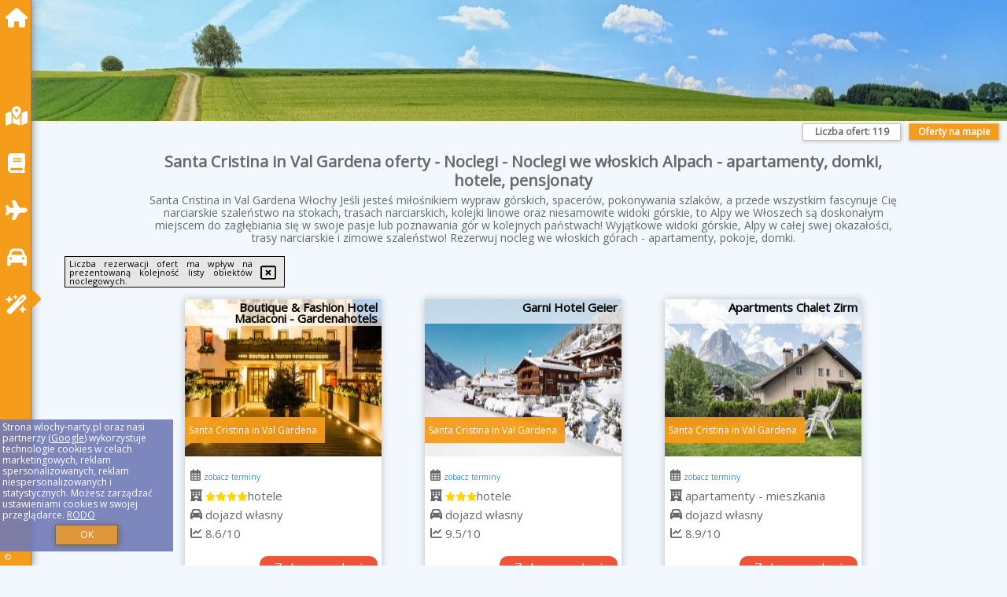

--- FILE ---
content_type: text/html; charset=UTF-8
request_url: https://wlochy-narty.pl/noclegi/santa-cristina-in-val-gardena/apartments-mezdi/967640
body_size: 7877
content:
<!DOCTYPE HTML>

<html lang='pl'>

<head>
<meta charset='utf-8'><meta name='viewport' content='width=device-width, initial-scale=1'><meta name='author' content='wlochy-narty.pl *** PolskiePortale.pl Sp. z o.o.'><link rel='canonical' href='https://wlochy-narty.pl/miejscowosc/santa-cristina-in-val-gardena'><link rel='sitemap' type='application/xml' title='Site Map' href='/sitemap.xml'><link rel='dns-prefetch' href='//q-xx.bstatic.com'><link rel='dns-prefetch' href='//api.maptiler.com'><link rel='dns-prefetch' href='//pagead2.googlesyndication.com'><link rel='dns-prefetch' href='//cdnjs.cloudflare.com'>
<link href='https://wlochy-narty.pl/favicon2.ico' rel='shortcut icon' type='image/x-icon'>
<meta name='robots' content='index, follow'><meta name='robots' content='max-image-preview:large'>
<meta name='keywords' content='Santa Cristina in Val Gardena, city, miejscowość, Włochy, włochy, narty, góry, wyjazd, ferie, urlop, wycieczka, alpy, apeniny, wyprawy górskie, hotele, apartamenty, domki, rezerwacje, online, kolejki linowe, trasy narciarskie, atrakcje, sporty zimowe, wlochy-narty.pl'>
<meta name='description' content='Hotele Włochy Santa Cristina in Val Gardena Wybierz się na narty do pięknych i słonecznych Włoszech! Atrakcyjne noclegi w Alpach czekają na Ciebie! Rezerwuj obiekt już dziś i korzystaj z promocji. ➡ wlochy-narty.pl'>
<title>Santa Cristina in Val Gardena oferty - Noclegi - Noclegi we włoskich Alpach - apartamenty, domki, hotele, pensjonaty</title>
<script src='https://code.jquery.com/jquery-3.6.0.min.js'></script><link href='/_css/affiliate5_min.css?0114' rel='stylesheet'>
<!-- Global site tag (gtag.js) - Google Analytics -->
<script async src="https://www.googletagmanager.com/gtag/js?id=G-450R68E3M3"></script>
<script>
  window.dataLayer = window.dataLayer || [];
  function gtag(){dataLayer.push(arguments);}
  gtag('js', new Date());
  gtag('config', 'G-450R68E3M3');
  gtag('config', 'UA-3412385-15');
  setTimeout("gtag('event', '30s', {'event_category':'wlochy-narty.pl', 'event_label':'site_read'});",30000);
</script>
<!-- END Global site tag (gtag.js) - Google Analytics -->
</head>
<body id='body' data-portalversion='5' data-testversion='B'>

<nav><a href='/' class='navLink' title='wlochy-narty.pl'><span class='infoIco'><i class='fas fa-home navIco'></i></span><span class='infoText'>Strona główna</span></a><a href='/noclegi-mapa' class='navLink' title='Noclegi na mapie'><span class='infoIco'><i class='fa-solid fa-map-location-dot navIco'></i></span><span class='infoText'>Na mapie</span></a><a href='/artykul' class='navLink' title='Artykuły'><span class='infoIco'><i class='fa-solid fa-book navIco'></i></span><span class='infoText'>Artykuły</span></a><a href='/loty/wszystkie' class='navLink' title='Loty'><span class='infoIco'><i class='fas fa-plane navIco'></i></span><span class='infoText'>Loty</span></a><a href='/samochody/wszystkie/rezerwuj' class='navLink' title='Samochody'><span class='infoIco'><i class='fas fa-car navIco'></i></span><span class='infoText'>Samochody</span></a><a href='/atrakcje' class='navLink' title='Atrakcje turystyczne'><span class='infoIco'><i class='fa-solid fa-wand-magic-sparkles navIco'></i></span><span class='infoText'>Atrakcje</span></a><div id='caretRight'><i class='fas fa-caret-right'></i></div><div id='caretLeft'><i class='fas fa-caret-left'></i></div><div id='footerInfo'><a href='https://PolskiePortale.pl' target='_blank' title='PolskiePortale.pl'>&copy;</a><span class='infoText' title='PolskiePortale.pl'><a href='https://PolskiePortale.pl' target='_blank' title='PolskiePortale.pl'>PolskiePortale.pl</a></span><small title='(AC_IT) P-8.3.28 S-11.7.0-preview-MariaDB-log | Localhost via UNIX socket (pp8.PPortale.pl) R-8.2.2'>&nbsp;</small></div></nav>
<header>
</header>
<aside style='background-image:url("https://wlochy-narty.pl/_img/aside5.jpg");' class='otherView'></aside>

<main><h1><strong>Santa Cristina in Val Gardena oferty - Noclegi - Noclegi we włoskich Alpach - apartamenty, domki, hotele, pensjonaty</strong></h1><h2>Santa Cristina in Val Gardena Włochy Jeśli jesteś miłośnikiem wypraw górskich, spacerów, pokonywania szlaków, a przede wszystkim fascynuje Cię narciarskie szaleństwo na stokach, trasach narciarskich, kolejki linowe oraz niesamowite widoki górskie, to Alpy we Włoszech są doskonałym miejscem do zagłębiania się w swoje pasje lub poznawania gór w kolejnych państwach! Wyjątkowe widoki górskie, Alpy w całej swej okazałości, trasy narciarskie i zimowe szaleństwo! Rezerwuj nocleg we włoskich górach - apartamenty, pokoje, domki.</h2><div id='offersCount' data-count='119'>Liczba ofert: <span>119</span></div><a href='/noclegi-mapa' title='Oferty na mapie' id='mapLink' class='link'>Oferty na mapie</a><div class='promoOfferContainer' id='offerContainer'>
<div id='sortInfoBox'>Liczba rezerwacji ofert ma wpływ na prezentowaną kolejność listy obiektów noclegowych.<i class='fa-regular fa-rectangle-xmark sortInfoBox-close'></i></div>
<article class='offerBox offerItem offerItemShort' itemscope itemtype='https://schema.org/Hotel' data-lp='1' style='background-image:url("https://wlochy-narty.pl/_img/blank_photo.jpg")'><a href='/noclegi/santa-cristina-in-val-gardena/rezerwuj/6474258' target='_blank' itemprop='url' class='offerPhoto' style='background-image:url("https://q-xx.bstatic.com/xdata/images/hotel/max250/290411355.jpg?k=367361b6bb7d4debcb1f0d0bc4f4eb4afa7120b51e4e0eed0071c6fa1d220048&o=")' title='[1] Boutique & Fashion Hotel Maciaconi - Gardenahotels' rel='nofollow' onclick="gtag('event', 'Afiliacja', {'event_category':'BG', 'event_label':'zdjecie'});"></a>
<div class='offerDetails'><h5 class='offerName'><strong itemprop='name'>Boutique & Fashion Hotel Maciaconi - Gardenahotels</strong></h5><h6 class='offerDestination' itemprop='address'>Santa Cristina in Val Gardena</h6><p class='offerTerm' title='zobacz terminy'>&nbsp;<i class='far fa-calendar-alt'></i>  <a href='/noclegi/santa-cristina-in-val-gardena/rezerwuj/6474258' target='_blank' class='link' title='różne terminy wycieczki do Santa Cristina in Val Gardena' rel='nofollow' onclick="gtag('event', 'Afiliacja', {'event_category':'BG', 'event_label':'terminy'});"><small>zobacz terminy</small></a></p><p class='offerCategory'>&nbsp;<a href='/noclegi/santa-cristina-in-val-gardena/boutique--fashion-hotel-maciaconi-gardenahotels/6474258' title='oferta' class='offerCategory-link'><i class='fas fa-hotel'></i></a> <i class='fas fa-star'></i><i class='fas fa-star'></i><i class='fas fa-star'></i><i class='fas fa-star'></i>hotele</p><p class='offerTravel'>&nbsp;<i class='fas fa-car'></i> dojazd własny</p><p class='offerRating'>&nbsp;<i class='fas fa-chart-line'></i> 8.6/10</p><a href='/noclegi/santa-cristina-in-val-gardena/boutique--fashion-hotel-maciaconi-gardenahotels/6474258' target='_blank' class='lookLink' title='Wczasy - Włochy' rel='nofollow' onclick="gtag('event', 'Afiliacja', {'event_category':'BG', 'event_label':'zobacz'});">Zobacz noclegi</a></div><p class='idInfo' title='Oferta naszego partnera: Booking.com'>BG.6474258</p></article>

<article class='offerBox offerItem offerItemShort' itemscope itemtype='https://schema.org/Hotel' data-lp='2' style='background-image:url("https://wlochy-narty.pl/_img/blank_photo.jpg")'><a href='/noclegi/santa-cristina-in-val-gardena/rezerwuj/6472426' target='_blank' itemprop='url' class='offerPhoto' style='background-image:url("https://q-xx.bstatic.com/xdata/images/hotel/max250/283126319.jpg?k=b041068e89b20253ae00c48abe9d1d3f0ae44b7564d4a30778368a3d2ccef7b7&o=")' title='[2] Garni Hotel Geier' rel='nofollow' onclick="gtag('event', 'Afiliacja', {'event_category':'BG', 'event_label':'zdjecie'});"></a>
<div class='offerDetails'><h5 class='offerName'><strong itemprop='name'>Garni Hotel Geier</strong></h5><h6 class='offerDestination' itemprop='address'>Santa Cristina in Val Gardena</h6><p class='offerTerm' title='zobacz terminy'>&nbsp;<i class='far fa-calendar-alt'></i>  <a href='/noclegi/santa-cristina-in-val-gardena/rezerwuj/6472426' target='_blank' class='link' title='różne terminy wycieczki do Santa Cristina in Val Gardena' rel='nofollow' onclick="gtag('event', 'Afiliacja', {'event_category':'BG', 'event_label':'terminy'});"><small>zobacz terminy</small></a></p><p class='offerCategory'>&nbsp;<a href='/noclegi/santa-cristina-in-val-gardena/garni-hotel-geier/6472426' title='oferta' class='offerCategory-link'><i class='fas fa-hotel'></i></a> <i class='fas fa-star'></i><i class='fas fa-star'></i><i class='fas fa-star'></i>hotele</p><p class='offerTravel'>&nbsp;<i class='fas fa-car'></i> dojazd własny</p><p class='offerRating'>&nbsp;<i class='fas fa-chart-line'></i> 9.5/10</p><a href='/noclegi/santa-cristina-in-val-gardena/garni-hotel-geier/6472426' target='_blank' class='lookLink' title='Wczasy - Włochy' rel='nofollow' onclick="gtag('event', 'Afiliacja', {'event_category':'BG', 'event_label':'zobacz'});">Zobacz noclegi</a></div><p class='idInfo' title='Oferta naszego partnera: Booking.com'>BG.6472426</p></article>

<article class='offerBox offerItem offerItemShort' itemscope itemtype='https://schema.org/Hotel' data-lp='3' style='background-image:url("https://wlochy-narty.pl/_img/blank_photo.jpg")'><a href='/noclegi/santa-cristina-in-val-gardena/rezerwuj/6447641' target='_blank' itemprop='url' class='offerPhoto' style='background-image:url("https://q-xx.bstatic.com/xdata/images/hotel/max250/456791755.jpg?k=6584f87d7acd48d9d44b103f77f2952ad7c81756a7cac9d1cb43d5227debaf0c&o=")' title='[3] Apartments Chalet Zirm' rel='nofollow' onclick="gtag('event', 'Afiliacja', {'event_category':'BG', 'event_label':'zdjecie'});"></a>
<div class='offerDetails'><h5 class='offerName'><strong itemprop='name'>Apartments Chalet Zirm</strong></h5><h6 class='offerDestination' itemprop='address'>Santa Cristina in Val Gardena</h6><p class='offerTerm' title='zobacz terminy'>&nbsp;<i class='far fa-calendar-alt'></i>  <a href='/noclegi/santa-cristina-in-val-gardena/rezerwuj/6447641' target='_blank' class='link' title='różne terminy wycieczki do Santa Cristina in Val Gardena' rel='nofollow' onclick="gtag('event', 'Afiliacja', {'event_category':'BG', 'event_label':'terminy'});"><small>zobacz terminy</small></a></p><p class='offerCategory'>&nbsp;<a href='/noclegi/santa-cristina-in-val-gardena/apartments-chalet-zirm/6447641' title='oferta' class='offerCategory-link'><i class='fas fa-hotel'></i></a> apartamenty - mieszkania</p><p class='offerTravel'>&nbsp;<i class='fas fa-car'></i> dojazd własny</p><p class='offerRating'>&nbsp;<i class='fas fa-chart-line'></i> 8.9/10</p><a href='/noclegi/santa-cristina-in-val-gardena/apartments-chalet-zirm/6447641' target='_blank' class='lookLink' title='Wczasy - Włochy' rel='nofollow' onclick="gtag('event', 'Afiliacja', {'event_category':'BG', 'event_label':'zobacz'});">Zobacz noclegi</a></div><p class='idInfo' title='Oferta naszego partnera: Booking.com'>BG.6447641</p></article>

<article class='offerBox offerItem offerItemShort' itemscope itemtype='https://schema.org/Hotel' data-lp='4' style='background-image:url("https://wlochy-narty.pl/_img/blank_photo.jpg")'><a href='/noclegi/santa-cristina-in-val-gardena/rezerwuj/5760792' target='_blank' itemprop='url' class='offerPhoto' style='background-image:url("https://q-xx.bstatic.com/xdata/images/hotel/max250/375323497.jpg?k=cfa922e6c46c5d86d76510f76e64f721fbceebcb5e48a37d96d68006ba5bc68d&o=")' title='[4] Hotel Residence Gardena Dolomites 2' rel='nofollow' onclick="gtag('event', 'Afiliacja', {'event_category':'BG', 'event_label':'zdjecie'});"></a>
<div class='offerDetails'><h5 class='offerName'><strong itemprop='name'>Hotel Residence Gardena Dolomites 2</strong></h5><h6 class='offerDestination' itemprop='address'>Santa Cristina in Val Gardena</h6><p class='offerTerm' title='zobacz terminy'>&nbsp;<i class='far fa-calendar-alt'></i>  <a href='/noclegi/santa-cristina-in-val-gardena/rezerwuj/5760792' target='_blank' class='link' title='różne terminy wycieczki do Santa Cristina in Val Gardena' rel='nofollow' onclick="gtag('event', 'Afiliacja', {'event_category':'BG', 'event_label':'terminy'});"><small>zobacz terminy</small></a></p><p class='offerCategory'>&nbsp;<a href='/noclegi/santa-cristina-in-val-gardena/hotel-residence-gardena-dolomites-2/5760792' title='oferta' class='offerCategory-link'><i class='fas fa-hotel'></i></a> apartamenty - mieszkania</p><p class='offerTravel'>&nbsp;<i class='fas fa-car'></i> dojazd własny</p><p class='offerRating'>&nbsp;<i class='fas fa-chart-line'></i> 9.4/10</p><a href='/noclegi/santa-cristina-in-val-gardena/hotel-residence-gardena-dolomites-2/5760792' target='_blank' class='lookLink' title='Wczasy - Włochy' rel='nofollow' onclick="gtag('event', 'Afiliacja', {'event_category':'BG', 'event_label':'zobacz'});">Zobacz noclegi</a></div><p class='idInfo' title='Oferta naszego partnera: Booking.com'>BG.5760792</p></article>

<article class='offerBox offerItem offerItemShort' itemscope itemtype='https://schema.org/Hotel' data-lp='5' style='background-image:url("https://wlochy-narty.pl/_img/blank_photo.jpg")'><a href='/noclegi/santa-cristina-in-val-gardena/rezerwuj/6362303' target='_blank' itemprop='url' class='offerPhoto' style='background-image:url("https://q-xx.bstatic.com/xdata/images/hotel/max250/347993012.jpg?k=2abbf862ca8a69f3758eacdd7d0bc95b38ccdf433e9654509a4d4257ad8bacb5&o=")' title='[5] Groden Apartments' rel='nofollow' onclick="gtag('event', 'Afiliacja', {'event_category':'BG', 'event_label':'zdjecie'});"></a>
<div class='offerDetails'><h5 class='offerName'><strong itemprop='name'>Groden Apartments</strong></h5><h6 class='offerDestination' itemprop='address'>Santa Cristina in Val Gardena</h6><p class='offerTerm' title='zobacz terminy'>&nbsp;<i class='far fa-calendar-alt'></i>  <a href='/noclegi/santa-cristina-in-val-gardena/rezerwuj/6362303' target='_blank' class='link' title='różne terminy wycieczki do Santa Cristina in Val Gardena' rel='nofollow' onclick="gtag('event', 'Afiliacja', {'event_category':'BG', 'event_label':'terminy'});"><small>zobacz terminy</small></a></p><p class='offerCategory'>&nbsp;<a href='/noclegi/santa-cristina-in-val-gardena/groden-apartments/6362303' title='oferta' class='offerCategory-link'><i class='fas fa-hotel'></i></a> apartamenty - mieszkania</p><p class='offerTravel'>&nbsp;<i class='fas fa-car'></i> dojazd własny</p><p class='offerRating'>&nbsp;<i class='fas fa-chart-line'></i> 7.9/10</p><a href='/noclegi/santa-cristina-in-val-gardena/groden-apartments/6362303' target='_blank' class='lookLink' title='Wczasy - Włochy' rel='nofollow' onclick="gtag('event', 'Afiliacja', {'event_category':'BG', 'event_label':'zobacz'});">Zobacz noclegi</a></div><p class='idInfo' title='Oferta naszego partnera: Booking.com'>BG.6362303</p></article>

<article class='offerBox offerItem offerItemShort' itemscope itemtype='https://schema.org/Hotel' data-lp='6' style='background-image:url("https://wlochy-narty.pl/_img/blank_photo.jpg")'><a href='/noclegi/santa-cristina-in-val-gardena/rezerwuj/4432375' target='_blank' itemprop='url' class='offerPhoto' style='background-image:url("https://q-xx.bstatic.com/xdata/images/hotel/max250/371899904.jpg?k=af78c5e12b759a968486181334f38694120d49814ef02b0cdaa19d8b749555c6&o=")' title='[6] Hotel Residence Gardena Alps 300' rel='nofollow' onclick="gtag('event', 'Afiliacja', {'event_category':'BG', 'event_label':'zdjecie'});"></a>
<div class='offerDetails'><h5 class='offerName'><strong itemprop='name'>Hotel Residence Gardena Alps 300</strong></h5><h6 class='offerDestination' itemprop='address'>Santa Cristina in Val Gardena</h6><p class='offerTerm' title='zobacz terminy'>&nbsp;<i class='far fa-calendar-alt'></i>  <a href='/noclegi/santa-cristina-in-val-gardena/rezerwuj/4432375' target='_blank' class='link' title='różne terminy wycieczki do Santa Cristina in Val Gardena' rel='nofollow' onclick="gtag('event', 'Afiliacja', {'event_category':'BG', 'event_label':'terminy'});"><small>zobacz terminy</small></a></p><p class='offerCategory'>&nbsp;<a href='/noclegi/santa-cristina-in-val-gardena/hotel-residence-gardena-alps-300/4432375' title='oferta' class='offerCategory-link'><i class='fas fa-hotel'></i></a> apartamenty - mieszkania</p><p class='offerTravel'>&nbsp;<i class='fas fa-car'></i> dojazd własny</p><p class='offerRating'>&nbsp;<i class='fas fa-chart-line'></i> 8.7/10</p><a href='/noclegi/santa-cristina-in-val-gardena/hotel-residence-gardena-alps-300/4432375' target='_blank' class='lookLink' title='Wczasy - Włochy' rel='nofollow' onclick="gtag('event', 'Afiliacja', {'event_category':'BG', 'event_label':'zobacz'});">Zobacz noclegi</a></div><p class='idInfo' title='Oferta naszego partnera: Booking.com'>BG.4432375</p></article>

<article class='offerBox offerItem offerItemShort' itemscope itemtype='https://schema.org/Hotel' data-lp='7' style='background-image:url("https://wlochy-narty.pl/_img/blank_photo.jpg")'><a href='/noclegi/santa-cristina-in-val-gardena/rezerwuj/6485502' target='_blank' itemprop='url' class='offerPhoto' style='background-image:url("https://q-xx.bstatic.com/xdata/images/hotel/max250/492471867.jpg?k=bbb2bab3fafa0ef0aa0e49337e4cc0331c018ccc61b69d358196a7921cd9473b&o=")' title='[7] Vista Dolomites Apartment Liberty' rel='nofollow' onclick="gtag('event', 'Afiliacja', {'event_category':'BG', 'event_label':'zdjecie'});"></a>
<div class='offerDetails'><h5 class='offerName'><strong itemprop='name'>Vista Dolomites Apartment Liberty</strong></h5><h6 class='offerDestination' itemprop='address'>Santa Cristina in Val Gardena</h6><p class='offerTerm' title='zobacz terminy'>&nbsp;<i class='far fa-calendar-alt'></i>  <a href='/noclegi/santa-cristina-in-val-gardena/rezerwuj/6485502' target='_blank' class='link' title='różne terminy wycieczki do Santa Cristina in Val Gardena' rel='nofollow' onclick="gtag('event', 'Afiliacja', {'event_category':'BG', 'event_label':'terminy'});"><small>zobacz terminy</small></a></p><p class='offerCategory'>&nbsp;<a href='/noclegi/santa-cristina-in-val-gardena/vista-dolomites-apartment-liberty/6485502' title='oferta' class='offerCategory-link'><i class='fas fa-hotel'></i></a> apartamenty - mieszkania</p><p class='offerTravel'>&nbsp;<i class='fas fa-car'></i> dojazd własny</p><p class='offerRating'>&nbsp;<i class='fas fa-chart-line'></i> 9.4/10</p><a href='/noclegi/santa-cristina-in-val-gardena/vista-dolomites-apartment-liberty/6485502' target='_blank' class='lookLink' title='Wczasy - Włochy' rel='nofollow' onclick="gtag('event', 'Afiliacja', {'event_category':'BG', 'event_label':'zobacz'});">Zobacz noclegi</a></div><p class='idInfo' title='Oferta naszego partnera: Booking.com'>BG.6485502</p></article>

<article class='offerBox offerItem offerItemShort' itemscope itemtype='https://schema.org/Hotel' data-lp='8' style='background-image:url("https://wlochy-narty.pl/_img/blank_photo.jpg")'><a href='/noclegi/santa-cristina-in-val-gardena/rezerwuj/6166030' target='_blank' itemprop='url' class='offerPhoto' style='background-image:url("https://q-xx.bstatic.com/xdata/images/hotel/max250/187611166.jpg?k=8d048089f87e4b165cfc7301a7e6473db9358186d35bf739bc44b7d45e7d2c81&o=")' title='[8] B&B MARINA contacless check in' rel='nofollow' onclick="gtag('event', 'Afiliacja', {'event_category':'BG', 'event_label':'zdjecie'});"></a>
<div class='offerDetails'><h5 class='offerName'><strong itemprop='name'>B&B MARINA contacless check in</strong></h5><h6 class='offerDestination' itemprop='address'>Santa Cristina in Val Gardena</h6><p class='offerTerm' title='zobacz terminy'>&nbsp;<i class='far fa-calendar-alt'></i>  <a href='/noclegi/santa-cristina-in-val-gardena/rezerwuj/6166030' target='_blank' class='link' title='różne terminy wycieczki do Santa Cristina in Val Gardena' rel='nofollow' onclick="gtag('event', 'Afiliacja', {'event_category':'BG', 'event_label':'terminy'});"><small>zobacz terminy</small></a></p><p class='offerCategory'>&nbsp;<a href='/noclegi/santa-cristina-in-val-gardena/bb-marina-contacless-check-in/6166030' title='oferta' class='offerCategory-link'><i class='fas fa-hotel'></i></a> pensjonaty - domy wczasowe</p><p class='offerTravel'>&nbsp;<i class='fas fa-car'></i> dojazd własny</p><p class='offerRating'>&nbsp;<i class='fas fa-chart-line'></i> 9.2/10</p><a href='/noclegi/santa-cristina-in-val-gardena/bb-marina-contacless-check-in/6166030' target='_blank' class='lookLink' title='Wczasy - Włochy' rel='nofollow' onclick="gtag('event', 'Afiliacja', {'event_category':'BG', 'event_label':'zobacz'});">Zobacz noclegi</a></div><p class='idInfo' title='Oferta naszego partnera: Booking.com'>BG.6166030</p></article>

<article class='offerBox offerItem offerItemShort' itemscope itemtype='https://schema.org/Hotel' data-lp='9' style='background-image:url("https://wlochy-narty.pl/_img/blank_photo.jpg")'><a href='/noclegi/santa-cristina-in-val-gardena/rezerwuj/6522060' target='_blank' itemprop='url' class='offerPhoto' style='background-image:url("https://q-xx.bstatic.com/xdata/images/hotel/max250/344796884.jpg?k=d3556155bbdfb49ad3d4f10cdbea3e860fc99364c7b779953b07237ea2f129fe&o=")' title='[9] La Grambla App Saslonch' rel='nofollow' onclick="gtag('event', 'Afiliacja', {'event_category':'BG', 'event_label':'zdjecie'});"></a>
<div class='offerDetails'><h5 class='offerName'><strong itemprop='name'>La Grambla App Saslonch</strong></h5><h6 class='offerDestination' itemprop='address'>Santa Cristina in Val Gardena</h6><p class='offerTerm' title='zobacz terminy'>&nbsp;<i class='far fa-calendar-alt'></i>  <a href='/noclegi/santa-cristina-in-val-gardena/rezerwuj/6522060' target='_blank' class='link' title='różne terminy wycieczki do Santa Cristina in Val Gardena' rel='nofollow' onclick="gtag('event', 'Afiliacja', {'event_category':'BG', 'event_label':'terminy'});"><small>zobacz terminy</small></a></p><p class='offerCategory'>&nbsp;<a href='/noclegi/santa-cristina-in-val-gardena/la-grambla-app-saslonch/6522060' title='oferta' class='offerCategory-link'><i class='fas fa-hotel'></i></a> apartamenty - mieszkania</p><p class='offerTravel'>&nbsp;<i class='fas fa-car'></i> dojazd własny</p><p class='offerRating'>&nbsp;<i class='fas fa-chart-line'></i> 8.3/10</p><a href='/noclegi/santa-cristina-in-val-gardena/la-grambla-app-saslonch/6522060' target='_blank' class='lookLink' title='Wczasy - Włochy' rel='nofollow' onclick="gtag('event', 'Afiliacja', {'event_category':'BG', 'event_label':'zobacz'});">Zobacz noclegi</a></div><p class='idInfo' title='Oferta naszego partnera: Booking.com'>BG.6522060</p></article>

<article class='offerBox offerItem offerItemShort' itemscope itemtype='https://schema.org/Hotel' data-lp='10' style='background-image:url("https://wlochy-narty.pl/_img/blank_photo.jpg")'><a href='/noclegi/santa-cristina-in-val-gardena/rezerwuj/6391393' target='_blank' itemprop='url' class='offerPhoto' style='background-image:url("https://q-xx.bstatic.com/xdata/images/hotel/max250/147790092.jpg?k=edea4c4824eb1480544efb4aeec219705893c181b94ae0fbbd5f71cf44165839&o=")' title='[10] Apartments La Baita' rel='nofollow' onclick="gtag('event', 'Afiliacja', {'event_category':'BG', 'event_label':'zdjecie'});"></a>
<div class='offerDetails'><h5 class='offerName'><strong itemprop='name'>Apartments La Baita</strong></h5><h6 class='offerDestination' itemprop='address'>Santa Cristina in Val Gardena</h6><p class='offerTerm' title='zobacz terminy'>&nbsp;<i class='far fa-calendar-alt'></i>  <a href='/noclegi/santa-cristina-in-val-gardena/rezerwuj/6391393' target='_blank' class='link' title='różne terminy wycieczki do Santa Cristina in Val Gardena' rel='nofollow' onclick="gtag('event', 'Afiliacja', {'event_category':'BG', 'event_label':'terminy'});"><small>zobacz terminy</small></a></p><p class='offerCategory'>&nbsp;<a href='/noclegi/santa-cristina-in-val-gardena/apartments-la-baita/6391393' title='oferta' class='offerCategory-link'><i class='fas fa-hotel'></i></a> apartamenty - mieszkania</p><p class='offerTravel'>&nbsp;<i class='fas fa-car'></i> dojazd własny</p><p class='offerRating'>&nbsp;<i class='fas fa-chart-line'></i> 9.5/10</p><a href='/noclegi/santa-cristina-in-val-gardena/apartments-la-baita/6391393' target='_blank' class='lookLink' title='Wczasy - Włochy' rel='nofollow' onclick="gtag('event', 'Afiliacja', {'event_category':'BG', 'event_label':'zobacz'});">Zobacz noclegi</a></div><p class='idInfo' title='Oferta naszego partnera: Booking.com'>BG.6391393</p></article>

<article class='offerBox offerItem offerItemShort' itemscope itemtype='https://schema.org/Hotel' data-lp='11' style='background-image:url("https://wlochy-narty.pl/_img/blank_photo.jpg")'><a href='/noclegi/santa-cristina-in-val-gardena/rezerwuj/1051345' target='_blank' itemprop='url' class='offerPhoto' style='background-image:url("https://q-xx.bstatic.com/xdata/images/hotel/max250/362694919.jpg?k=894f0cd9033e5432058144245c106bc69ed47743590e7960d28a53fb9a79e51a&o=")' title='[11] Apartments Rondula' rel='nofollow' onclick="gtag('event', 'Afiliacja', {'event_category':'BG', 'event_label':'zdjecie'});"></a>
<div class='offerDetails'><h5 class='offerName'><strong itemprop='name'>Apartments Rondula</strong></h5><h6 class='offerDestination' itemprop='address'>Santa Cristina in Val Gardena</h6><p class='offerTerm' title='zobacz terminy'>&nbsp;<i class='far fa-calendar-alt'></i>  <a href='/noclegi/santa-cristina-in-val-gardena/rezerwuj/1051345' target='_blank' class='link' title='różne terminy wycieczki do Santa Cristina in Val Gardena' rel='nofollow' onclick="gtag('event', 'Afiliacja', {'event_category':'BG', 'event_label':'terminy'});"><small>zobacz terminy</small></a></p><p class='offerCategory'>&nbsp;<a href='/noclegi/santa-cristina-in-val-gardena/apartments-rondula/1051345' title='oferta' class='offerCategory-link'><i class='fas fa-hotel'></i></a> apartamenty - mieszkania</p><p class='offerTravel'>&nbsp;<i class='fas fa-car'></i> dojazd własny</p><p class='offerRating'>&nbsp;<i class='fas fa-chart-line'></i> 7.9/10</p><a href='/noclegi/santa-cristina-in-val-gardena/apartments-rondula/1051345' target='_blank' class='lookLink' title='Wczasy - Włochy' rel='nofollow' onclick="gtag('event', 'Afiliacja', {'event_category':'BG', 'event_label':'zobacz'});">Zobacz noclegi</a></div><p class='idInfo' title='Oferta naszego partnera: Booking.com'>BG.1051345</p></article>

<article class='offerBox offerItem offerItemShort' itemscope itemtype='https://schema.org/Hotel' data-lp='12' style='background-image:url("https://wlochy-narty.pl/_img/blank_photo.jpg")'><a href='/noclegi/santa-cristina-in-val-gardena/rezerwuj/6527214' target='_blank' itemprop='url' class='offerPhoto' style='background-image:url("https://q-xx.bstatic.com/xdata/images/hotel/max250/34983249.jpg?k=ad697ce782227b31f885cdbda8d99e0535e5aab22bd41202bda7a648efe10c1c&o=")' title='[12] Appartamenti Hetty' rel='nofollow' onclick="gtag('event', 'Afiliacja', {'event_category':'BG', 'event_label':'zdjecie'});"></a>
<div class='offerDetails'><h5 class='offerName'><strong itemprop='name'>Appartamenti Hetty</strong></h5><h6 class='offerDestination' itemprop='address'>Santa Cristina in Val Gardena</h6><p class='offerTerm' title='zobacz terminy'>&nbsp;<i class='far fa-calendar-alt'></i>  <a href='/noclegi/santa-cristina-in-val-gardena/rezerwuj/6527214' target='_blank' class='link' title='różne terminy wycieczki do Santa Cristina in Val Gardena' rel='nofollow' onclick="gtag('event', 'Afiliacja', {'event_category':'BG', 'event_label':'terminy'});"><small>zobacz terminy</small></a></p><p class='offerCategory'>&nbsp;<a href='/noclegi/santa-cristina-in-val-gardena/appartamenti-hetty/6527214' title='oferta' class='offerCategory-link'><i class='fas fa-hotel'></i></a> apartamenty - mieszkania</p><p class='offerTravel'>&nbsp;<i class='fas fa-car'></i> dojazd własny</p><p class='offerRating'>&nbsp;<i class='fas fa-chart-line'></i> 9.4/10</p><a href='/noclegi/santa-cristina-in-val-gardena/appartamenti-hetty/6527214' target='_blank' class='lookLink' title='Wczasy - Włochy' rel='nofollow' onclick="gtag('event', 'Afiliacja', {'event_category':'BG', 'event_label':'zobacz'});">Zobacz noclegi</a></div><p class='idInfo' title='Oferta naszego partnera: Booking.com'>BG.6527214</p></article>

<article class='offerBox offerItem offerItemShort' itemscope itemtype='https://schema.org/Hotel' data-lp='13' style='background-image:url("https://wlochy-narty.pl/_img/blank_photo.jpg")'><a href='/noclegi/santa-cristina-in-val-gardena/rezerwuj/6511186' target='_blank' itemprop='url' class='offerPhoto' style='background-image:url("https://q-xx.bstatic.com/xdata/images/hotel/max250/769948778.jpg?k=25d4d1139d4b07abbdb521264e93caab5659ed8d598b6ffdc53da24073872c4e&o=")' title='[13] Apt Ulli - Haus Ivo' rel='nofollow' onclick="gtag('event', 'Afiliacja', {'event_category':'BG', 'event_label':'zdjecie'});"></a>
<div class='offerDetails'><h5 class='offerName'><strong itemprop='name'>Apt Ulli - Haus Ivo</strong></h5><h6 class='offerDestination' itemprop='address'>Santa Cristina in Val Gardena</h6><p class='offerTerm' title='zobacz terminy'>&nbsp;<i class='far fa-calendar-alt'></i>  <a href='/noclegi/santa-cristina-in-val-gardena/rezerwuj/6511186' target='_blank' class='link' title='różne terminy wycieczki do Santa Cristina in Val Gardena' rel='nofollow' onclick="gtag('event', 'Afiliacja', {'event_category':'BG', 'event_label':'terminy'});"><small>zobacz terminy</small></a></p><p class='offerCategory'>&nbsp;<a href='/noclegi/santa-cristina-in-val-gardena/apt-ulli-haus-ivo/6511186' title='oferta' class='offerCategory-link'><i class='fas fa-hotel'></i></a> apartamenty - mieszkania</p><p class='offerTravel'>&nbsp;<i class='fas fa-car'></i> dojazd własny</p><p class='offerRating'>&nbsp;<i class='fas fa-chart-line'></i> 9.4/10</p><a href='/noclegi/santa-cristina-in-val-gardena/apt-ulli-haus-ivo/6511186' target='_blank' class='lookLink' title='Wczasy - Włochy' rel='nofollow' onclick="gtag('event', 'Afiliacja', {'event_category':'BG', 'event_label':'zobacz'});">Zobacz noclegi</a></div><p class='idInfo' title='Oferta naszego partnera: Booking.com'>BG.6511186</p></article>

<article class='offerBox offerItem offerItemShort' itemscope itemtype='https://schema.org/Hotel' data-lp='14' style='background-image:url("https://wlochy-narty.pl/_img/blank_photo.jpg")'><a href='/noclegi/santa-cristina-in-val-gardena/rezerwuj/4042657' target='_blank' itemprop='url' class='offerPhoto' style='background-image:url("https://q-xx.bstatic.com/xdata/images/hotel/max250/502592237.jpg?k=cbc7a3d80fd6a698d15516604ef240f833795bb55ee4544e957db65b5f904d72&o=")' title='[14] Greva Apartments 1' rel='nofollow' onclick="gtag('event', 'Afiliacja', {'event_category':'BG', 'event_label':'zdjecie'});"></a>
<div class='offerDetails'><h5 class='offerName'><strong itemprop='name'>Greva Apartments 1</strong></h5><h6 class='offerDestination' itemprop='address'>Santa Cristina in Val Gardena</h6><p class='offerTerm' title='zobacz terminy'>&nbsp;<i class='far fa-calendar-alt'></i>  <a href='/noclegi/santa-cristina-in-val-gardena/rezerwuj/4042657' target='_blank' class='link' title='różne terminy wycieczki do Santa Cristina in Val Gardena' rel='nofollow' onclick="gtag('event', 'Afiliacja', {'event_category':'BG', 'event_label':'terminy'});"><small>zobacz terminy</small></a></p><p class='offerCategory'>&nbsp;<a href='/noclegi/santa-cristina-in-val-gardena/greva-apartments-1/4042657' title='oferta' class='offerCategory-link'><i class='fas fa-hotel'></i></a> apartamenty - mieszkania</p><p class='offerTravel'>&nbsp;<i class='fas fa-car'></i> dojazd własny</p><p class='offerRating'>&nbsp;<i class='fas fa-chart-line'></i> 9.1/10</p><a href='/noclegi/santa-cristina-in-val-gardena/greva-apartments-1/4042657' target='_blank' class='lookLink' title='Wczasy - Włochy' rel='nofollow' onclick="gtag('event', 'Afiliacja', {'event_category':'BG', 'event_label':'zobacz'});">Zobacz noclegi</a></div><p class='idInfo' title='Oferta naszego partnera: Booking.com'>BG.4042657</p></article>

<article class='offerBox offerItem offerItemShort' itemscope itemtype='https://schema.org/Hotel' data-lp='15' style='background-image:url("https://wlochy-narty.pl/_img/blank_photo.jpg")'><a href='/noclegi/santa-cristina-in-val-gardena/rezerwuj/6551707' target='_blank' itemprop='url' class='offerPhoto' style='background-image:url("https://q-xx.bstatic.com/xdata/images/hotel/max250/492291053.jpg?k=fb001d8e37e34e8d9b1117febd81f919e8046db0e77697a43ae3af55198a932d&o=")' title='[15] Vista Dolomites Apartment Energy' rel='nofollow' onclick="gtag('event', 'Afiliacja', {'event_category':'BG', 'event_label':'zdjecie'});"></a>
<div class='offerDetails'><h5 class='offerName'><strong itemprop='name'>Vista Dolomites Apartment Energy</strong></h5><h6 class='offerDestination' itemprop='address'>Santa Cristina in Val Gardena</h6><p class='offerTerm' title='zobacz terminy'>&nbsp;<i class='far fa-calendar-alt'></i>  <a href='/noclegi/santa-cristina-in-val-gardena/rezerwuj/6551707' target='_blank' class='link' title='różne terminy wycieczki do Santa Cristina in Val Gardena' rel='nofollow' onclick="gtag('event', 'Afiliacja', {'event_category':'BG', 'event_label':'terminy'});"><small>zobacz terminy</small></a></p><p class='offerCategory'>&nbsp;<a href='/noclegi/santa-cristina-in-val-gardena/vista-dolomites-apartment-energy/6551707' title='oferta' class='offerCategory-link'><i class='fas fa-hotel'></i></a> apartamenty - mieszkania</p><p class='offerTravel'>&nbsp;<i class='fas fa-car'></i> dojazd własny</p><p class='offerRating'>&nbsp;<i class='fas fa-chart-line'></i> 9.6/10</p><a href='/noclegi/santa-cristina-in-val-gardena/vista-dolomites-apartment-energy/6551707' target='_blank' class='lookLink' title='Wczasy - Włochy' rel='nofollow' onclick="gtag('event', 'Afiliacja', {'event_category':'BG', 'event_label':'zobacz'});">Zobacz noclegi</a></div><p class='idInfo' title='Oferta naszego partnera: Booking.com'>BG.6551707</p></article>

<article class='offerBox offerItem offerItemShort' itemscope itemtype='https://schema.org/Hotel' data-lp='16' style='background-image:url("https://wlochy-narty.pl/_img/blank_photo.jpg")'><a href='/noclegi/santa-cristina-in-val-gardena/rezerwuj/6483337' target='_blank' itemprop='url' class='offerPhoto' style='background-image:url("https://q-xx.bstatic.com/xdata/images/hotel/max250/261255320.jpg?k=bdd976c936a3862ede550dfb0a254793b1bfc0b4eb9d66851d79caab0a12f99a&o=")' title='[16] Apt Hetti - Haus Kostner' rel='nofollow' onclick="gtag('event', 'Afiliacja', {'event_category':'BG', 'event_label':'zdjecie'});"></a>
<div class='offerDetails'><h5 class='offerName'><strong itemprop='name'>Apt Hetti - Haus Kostner</strong></h5><h6 class='offerDestination' itemprop='address'>Santa Cristina in Val Gardena</h6><p class='offerTerm' title='zobacz terminy'>&nbsp;<i class='far fa-calendar-alt'></i>  <a href='/noclegi/santa-cristina-in-val-gardena/rezerwuj/6483337' target='_blank' class='link' title='różne terminy wycieczki do Santa Cristina in Val Gardena' rel='nofollow' onclick="gtag('event', 'Afiliacja', {'event_category':'BG', 'event_label':'terminy'});"><small>zobacz terminy</small></a></p><p class='offerCategory'>&nbsp;<a href='/noclegi/santa-cristina-in-val-gardena/apt-hetti-haus-kostner/6483337' title='oferta' class='offerCategory-link'><i class='fas fa-hotel'></i></a> apartamenty - mieszkania</p><p class='offerTravel'>&nbsp;<i class='fas fa-car'></i> dojazd własny</p><p class='offerRating'>&nbsp;<i class='fas fa-chart-line'></i> 9.5/10</p><a href='/noclegi/santa-cristina-in-val-gardena/apt-hetti-haus-kostner/6483337' target='_blank' class='lookLink' title='Wczasy - Włochy' rel='nofollow' onclick="gtag('event', 'Afiliacja', {'event_category':'BG', 'event_label':'zobacz'});">Zobacz noclegi</a></div><p class='idInfo' title='Oferta naszego partnera: Booking.com'>BG.6483337</p></article>

<article class='offerBox offerItem offerItemShort' itemscope itemtype='https://schema.org/Hotel' data-lp='17' style='background-image:url("https://wlochy-narty.pl/_img/blank_photo.jpg")'><a href='/noclegi/santa-cristina-in-val-gardena/rezerwuj/6501792' target='_blank' itemprop='url' class='offerPhoto' style='background-image:url("https://q-xx.bstatic.com/xdata/images/hotel/max250/642189691.jpg?k=14575154385d56a3cb7c62b8a0fd0efafc0d3f6b1df3a008f7381d30a3298db3&o=")' title='[17] Apartments Greva 2' rel='nofollow' onclick="gtag('event', 'Afiliacja', {'event_category':'BG', 'event_label':'zdjecie'});"></a>
<div class='offerDetails'><h5 class='offerName'><strong itemprop='name'>Apartments Greva 2</strong></h5><h6 class='offerDestination' itemprop='address'>Santa Cristina in Val Gardena</h6><p class='offerTerm' title='zobacz terminy'>&nbsp;<i class='far fa-calendar-alt'></i>  <a href='/noclegi/santa-cristina-in-val-gardena/rezerwuj/6501792' target='_blank' class='link' title='różne terminy wycieczki do Santa Cristina in Val Gardena' rel='nofollow' onclick="gtag('event', 'Afiliacja', {'event_category':'BG', 'event_label':'terminy'});"><small>zobacz terminy</small></a></p><p class='offerCategory'>&nbsp;<a href='/noclegi/santa-cristina-in-val-gardena/apartments-greva-2/6501792' title='oferta' class='offerCategory-link'><i class='fas fa-hotel'></i></a> apartamenty - mieszkania</p><p class='offerTravel'>&nbsp;<i class='fas fa-car'></i> dojazd własny</p><p class='offerRating'>&nbsp;<i class='fas fa-chart-line'></i> 5.0/10</p><a href='/noclegi/santa-cristina-in-val-gardena/apartments-greva-2/6501792' target='_blank' class='lookLink' title='Wczasy - Włochy' rel='nofollow' onclick="gtag('event', 'Afiliacja', {'event_category':'BG', 'event_label':'zobacz'});">Zobacz noclegi</a></div><p class='idInfo' title='Oferta naszego partnera: Booking.com'>BG.6501792</p></article>
<!-- Box elastyczny portale SEO --><ins class='adsbygoogle' style='display:block; margin-top:15px; height:170px;' data-ad-client='ca-pub-6460175736944505' data-ad-slot='9208274054' data-ad-format='auto' data-full-width-responsive='true'></ins><script>(adsbygoogle = window.adsbygoogle || []).push({});</script>


<article class='offerBox offerItem offerItemShort offerItemStop' itemscope itemtype='https://schema.org/Hotel' data-lp='18' data-last='20' style='background-image:url("https://wlochy-narty.pl/_img/blank_photo.jpg")'><a href='/noclegi/santa-cristina-in-val-gardena/rezerwuj/6541231' target='_blank' itemprop='url' class='offerPhoto' style='background-image:url("https://q-xx.bstatic.com/xdata/images/hotel/max250/97607997.jpg?k=cdd6755d0dabaf27154344840165398ddc7dc67f0da33da44abaeee8fb2eb0c1&o=")' title='[18] Arpa Chalet' rel='nofollow' onclick="gtag('event', 'Afiliacja', {'event_category':'BG', 'event_label':'zdjecie'});"></a>
<div class='offerDetails'><h5 class='offerName'><strong itemprop='name'>Arpa Chalet</strong></h5><h6 class='offerDestination' itemprop='address'>Santa Cristina in Val Gardena</h6><p class='offerTerm' title='zobacz terminy'>&nbsp;<i class='far fa-calendar-alt'></i>  <a href='/noclegi/santa-cristina-in-val-gardena/rezerwuj/6541231' target='_blank' class='link' title='różne terminy wycieczki do Santa Cristina in Val Gardena' rel='nofollow' onclick="gtag('event', 'Afiliacja', {'event_category':'BG', 'event_label':'terminy'});"><small>zobacz terminy</small></a></p><p class='offerCategory'>&nbsp;<a href='/noclegi/santa-cristina-in-val-gardena/arpa-chalet/6541231' title='oferta' class='offerCategory-link'><i class='fas fa-hotel'></i></a> apartamenty - mieszkania</p><p class='offerTravel'>&nbsp;<i class='fas fa-car'></i> dojazd własny</p><p class='offerRating'>&nbsp;<i class='fas fa-chart-line'></i> 9.3/10</p><a href='/noclegi/santa-cristina-in-val-gardena/arpa-chalet/6541231' target='_blank' class='lookLink' title='Wczasy - Włochy' rel='nofollow' onclick="gtag('event', 'Afiliacja', {'event_category':'BG', 'event_label':'zobacz'});">Zobacz noclegi</a></div><p class='idInfo' title='Oferta naszego partnera: Booking.com'>BG.6541231</p></article>

<article class='offerBox offerItem offerItemShort' itemscope itemtype='https://schema.org/Hotel' data-lp='19' style='background-image:url("https://wlochy-narty.pl/_img/blank_photo.jpg")'><a href='/noclegi/santa-cristina-in-val-gardena/rezerwuj/6425392' target='_blank' itemprop='url' class='offerPhoto' style='background-image:url("https://q-xx.bstatic.com/xdata/images/hotel/max250/725575885.jpg?k=41efc9466ca521e8cc27147e488b661666e5d47bd570cc7fc5298f74ccc64fa2&o=")' title='[19] Giannis Home2 Santa Cristina VG' rel='nofollow' onclick="gtag('event', 'Afiliacja', {'event_category':'BG', 'event_label':'zdjecie'});"></a>
<div class='offerDetails'><h5 class='offerName'><strong itemprop='name'>Giannis Home2 Santa Cristina VG</strong></h5><h6 class='offerDestination' itemprop='address'>Santa Cristina in Val Gardena</h6><p class='offerTerm' title='zobacz terminy'>&nbsp;<i class='far fa-calendar-alt'></i>  <a href='/noclegi/santa-cristina-in-val-gardena/rezerwuj/6425392' target='_blank' class='link' title='różne terminy wycieczki do Santa Cristina in Val Gardena' rel='nofollow' onclick="gtag('event', 'Afiliacja', {'event_category':'BG', 'event_label':'terminy'});"><small>zobacz terminy</small></a></p><p class='offerCategory'>&nbsp;<a href='/noclegi/santa-cristina-in-val-gardena/giannis-home2-santa-cristina-vg/6425392' title='oferta' class='offerCategory-link'><i class='fas fa-hotel'></i></a> apartamenty - mieszkania</p><p class='offerTravel'>&nbsp;<i class='fas fa-car'></i> dojazd własny</p><a href='/noclegi/santa-cristina-in-val-gardena/giannis-home2-santa-cristina-vg/6425392' target='_blank' class='lookLink' title='Wczasy - Włochy' rel='nofollow' onclick="gtag('event', 'Afiliacja', {'event_category':'BG', 'event_label':'zobacz'});">Zobacz noclegi</a></div><p class='idInfo' title='Oferta naszego partnera: Booking.com'>BG.6425392</p></article>

<article class='offerBox offerItem offerItemShort' itemscope itemtype='https://schema.org/Hotel' data-lp='20' style='background-image:url("https://wlochy-narty.pl/_img/blank_photo.jpg")'><a href='/noclegi/santa-cristina-in-val-gardena/rezerwuj/6428549' target='_blank' itemprop='url' class='offerPhoto' style='background-image:url("https://q-xx.bstatic.com/xdata/images/hotel/max250/67173575.jpg?k=aaefc978297cb50d359559b0228157404bd8d5a2f96d271801e65df3a7b91f4f&o=")' title='[20] Villa Otto' rel='nofollow' onclick="gtag('event', 'Afiliacja', {'event_category':'BG', 'event_label':'zdjecie'});"></a>
<div class='offerDetails'><h5 class='offerName'><strong itemprop='name'>Villa Otto</strong></h5><h6 class='offerDestination' itemprop='address'>Santa Cristina in Val Gardena</h6><p class='offerTerm' title='zobacz terminy'>&nbsp;<i class='far fa-calendar-alt'></i>  <a href='/noclegi/santa-cristina-in-val-gardena/rezerwuj/6428549' target='_blank' class='link' title='różne terminy wycieczki do Santa Cristina in Val Gardena' rel='nofollow' onclick="gtag('event', 'Afiliacja', {'event_category':'BG', 'event_label':'terminy'});"><small>zobacz terminy</small></a></p><p class='offerCategory'>&nbsp;<a href='/noclegi/santa-cristina-in-val-gardena/villa-otto/6428549' title='oferta' class='offerCategory-link'><i class='fas fa-hotel'></i></a> apartamenty - mieszkania</p><p class='offerTravel'>&nbsp;<i class='fas fa-car'></i> dojazd własny</p><p class='offerRating'>&nbsp;<i class='fas fa-chart-line'></i> 9.2/10</p><a href='/noclegi/santa-cristina-in-val-gardena/villa-otto/6428549' target='_blank' class='lookLink' title='Wczasy - Włochy' rel='nofollow' onclick="gtag('event', 'Afiliacja', {'event_category':'BG', 'event_label':'zobacz'});">Zobacz noclegi</a></div><p class='idInfo' title='Oferta naszego partnera: Booking.com'>BG.6428549</p></article>

<script id='resultsId' data-portalid='2102' data-adsense='1' data-portalversion='5' type='text/json'>{"0":6474258,"1":6472426,"2":6447641,"3":5760792,"4":6362303,"5":4432375,"6":6485502,"7":6166030,"8":6522060,"9":6391393,"10":1051345,"11":6527214,"12":6511186,"13":4042657,"14":6551707,"15":6483337,"16":6501792,"17":6541231,"18":6425392,"19":6428549,"20":6344108,"21":6527213,"22":4090435,"23":4038885,"24":6388995,"25":6568712,"26":4489342,"27":6581560,"28":4157839,"29":3320610,"30":6549511,"31":6521826,"32":4067675,"33":6536285,"34":1488786,"35":6428904,"36":6443962,"37":942550,"38":6558794,"39":4157777,"40":5760790,"41":6402313,"42":6533617,"43":6485501,"44":6410892,"45":6439579,"46":6188897,"47":4488213,"48":893029,"49":6333326,"50":6520402,"51":6331316,"52":6542659,"53":6541881,"54":4043087,"55":6521637,"56":3776459,"57":6537516,"58":6485504,"59":6572113,"60":892202,"61":5135790,"62":6432392,"63":6559280,"64":6583109,"65":6311168,"66":947177,"67":947429,"68":6521825,"69":893060,"70":923012,"71":1051343,"72":6522459,"73":5078596,"74":6485880,"75":6553893,"76":6512313,"77":923011,"78":6447652,"79":6447854,"80":3334532,"81":6407532,"82":5760793,"83":6547172,"84":4041368,"85":6410893,"86":6579493,"87":6557948,"88":6416215,"89":6505294,"90":6424853,"91":6482164,"92":6524073,"93":967021,"94":4430555,"95":891887,"96":6517612,"97":5760791,"98":6520029,"99":6458580,"100":6543007,"101":6567978,"102":4154067,"103":6396249,"104":6414483,"105":6419525,"106":6538689,"107":917201,"108":6445510,"109":6393884,"110":6340989,"111":6536244,"112":5730285,"113":6171720,"114":6389198,"115":6488682,"116":5513110,"117":6297504,"118":6551199}</script>

<script id='resultsInfo' type='text/json'>{"count":{"ALL":119,"SQL":119,"BG":119,"II":0,"TL":0,"PP":0,"Loop":119},"max":{"Limit":119,"BG":119,"II":119,"TL":119,"PP":119},"idList":{"BG":{"0":"172768","1":"371417","2":"10029234","3":"8679292","4":"7930507","5":"8679281","6":"10535090","7":"1970011","8":"8277224","9":"906906","10":"1500830","11":"1138126","12":"6107056","13":"8864324","14":"10535093","15":"6063419","16":"13487022","17":"2350321","18":"14691310","19":"385464","20":"604906","21":"1096336","22":"5615323","23":"8479124","24":"5375429","25":"7970243","26":"11053505","27":"6063400","28":"8689091","29":"2327972","30":"323732","31":"8277226","32":"10535097","33":"13612645","34":"6063452","35":"12799058","36":"375891","37":"26347","38":"1120645","39":"8679279","40":"8679284","41":"8277206","42":"2047479","43":"10535087","44":"892050","45":"628859","46":"4716405","47":"10812456","48":"381814","49":"14153670","50":"4323929","51":"10552403","52":"14978967","53":"1670540","54":"8900965","55":"8277217","56":"9201171","57":"908343","58":"10535100","59":"286106","60":"336424","61":"8679282","62":"6616999","63":"2418987","64":"1115669","65":"11275106","66":"363248","67":"447643","68":"8277201","69":"383151","70":"2363140","71":"1499851","72":"334951","73":"12335072","74":"5206447","75":"8679280","76":"312664","77":"2363138","78":"10940129","79":"6418097","80":"408435","81":"14467324","82":"8679293","83":"15311821","84":"8745694","85":"892063","86":"6107059","87":"5007844","88":"9930027","89":"15067706","90":"1234915","91":"12640511","92":"15182625","93":"270925","94":"8277208","95":"318087","96":"1671179","97":"8679286","98":"1084597","99":"2052076","100":"2591145","101":"500126","102":"7863160","103":"7842590","104":"387602","105":"793601","106":"15261954","107":"2046256","108":"2449542","109":"1093940","110":"315078","111":"10210258","112":"4575654","113":"4716403","114":"1273355","115":"12079753","116":"2263363","117":"432827","118":"8562527"}}}</script>

<script id='resultsMap' type='text/json' data-reload='YES'></script>

<script id='globalWhere' type='text/json'>{"place":null,"name":null,"category":null,"portal":null,"searchRadius":"100","whereXY":"AND a.location_x BETWEEN 45.512350099099 AND 47.314151900901 AND a.location_y BETWEEN 9.6126614615385 AND 12.689584538462 ","deltaNSEW":{"0":47.31415190090090305830017314292490482330322265625,"1":45.51235009909910189662696211598813533782958984375,"2":12.68958453846153844324362580664455890655517578125,"3":9.612661461538461793452370329760015010833740234375},"deltaLimitNSEW":{"0":47.31415190090090305830017314292490482330322265625,"1":45.51235009909910189662696211598813533782958984375,"2":12.68958453846153844324362580664455890655517578125,"3":9.612661461538461793452370329760015010833740234375},"partnerAff":{"0":"BG","1":"TL"},"detailedTrail":"SnnnnnnnnnnnnnnnnnnS"}</script>
</div>
<ins class='adsbygoogle' style='display:block; margin-top:35px;' data-ad-format='fluid' data-ad-layout-key='-cx-1x+1k-32+dn' data-ad-client='ca-pub-6460175736944505' data-ad-slot='3136731869'></ins><script>(adsbygoogle = window.adsbygoogle || []).push({});</script>

</main>

<div id='cookiesInfo'>Strona wlochy-narty.pl oraz nasi partnerzy (<a href="https://policies.google.com/technologies/partner-sites" target="_blank">Google</a>) wykorzystuje technologie cookies w celach marketingowych, reklam spersonalizowanych, reklam niespersonalizowanych i statystycznych. Możesz zarządzać ustawieniami cookies w swojej przeglądarce. <a href="https://polskieportale.pl/rodo" target="_blank">RODO</a> <span id='cookiesOk'>OK</span></div>
<div id='backToTop' data-visible='0'><i class='fas fa-chevron-circle-up fa-2x'></i></div>

<footer id='footer' data-p1='miejscowosc' data-p2='santa-cristina-in-val-gardena'></footer>
<script data-ad-client='ca-pub-6460175736944505' async src='//pagead2.googlesyndication.com/pagead/js/adsbygoogle.js'></script><script src='/_js/pl_site_min.js?0114' async></script><script src='https://cdnjs.cloudflare.com/ajax/libs/font-awesome/6.1.1/js/all.min.js' crossorigin='anonymous'></script>

</body>
</html>

--- FILE ---
content_type: text/html; charset=utf-8
request_url: https://www.google.com/recaptcha/api2/aframe
body_size: 267
content:
<!DOCTYPE HTML><html><head><meta http-equiv="content-type" content="text/html; charset=UTF-8"></head><body><script nonce="LRYURQLNcUXHiFH892grtQ">/** Anti-fraud and anti-abuse applications only. See google.com/recaptcha */ try{var clients={'sodar':'https://pagead2.googlesyndication.com/pagead/sodar?'};window.addEventListener("message",function(a){try{if(a.source===window.parent){var b=JSON.parse(a.data);var c=clients[b['id']];if(c){var d=document.createElement('img');d.src=c+b['params']+'&rc='+(localStorage.getItem("rc::a")?sessionStorage.getItem("rc::b"):"");window.document.body.appendChild(d);sessionStorage.setItem("rc::e",parseInt(sessionStorage.getItem("rc::e")||0)+1);localStorage.setItem("rc::h",'1766980882886');}}}catch(b){}});window.parent.postMessage("_grecaptcha_ready", "*");}catch(b){}</script></body></html>